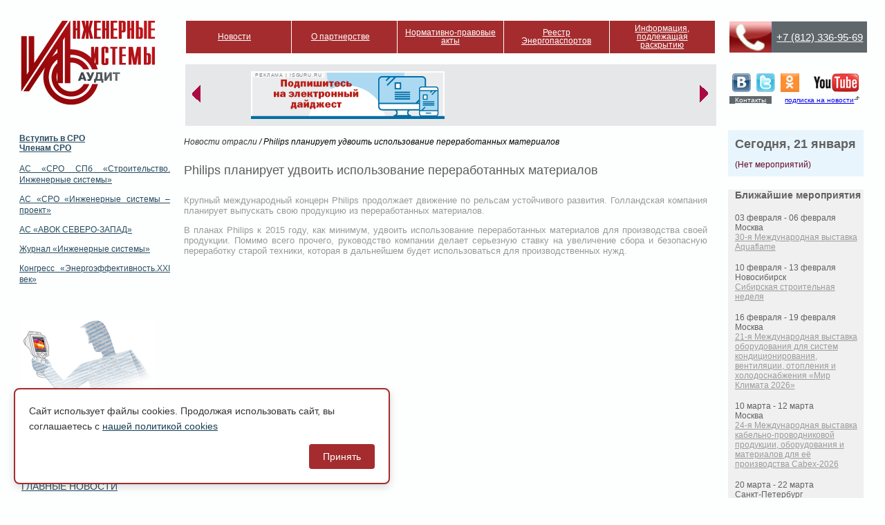

--- FILE ---
content_type: text/html; charset=UTF-8
request_url: http://sro-isa.ru/2013/09/05/philips-%D0%BF%D0%BB%D0%B0%D0%BD%D0%B8%D1%80%D1%83%D0%B5%D1%82-%D1%83%D0%B4%D0%B2%D0%BE%D0%B8%D1%82%D1%8C-%D0%B8%D1%81%D0%BF%D0%BE%D0%BB%D1%8C%D0%B7%D0%BE%D0%B2%D0%B0%D0%BD%D0%B8%D0%B5-%D0%BF%D0%B5/
body_size: 10305
content:
		<!DOCTYPE html PUBLIC "-//W3C//DTD XHTML 1.0 Transitional//EN" "http://www.w3.org/TR/xhtml1/DTD/xhtml1-transitional.dtd">
<html xmlns="http://www.w3.org/1999/xhtml"><head>
<meta http-equiv="Content-Type" content="text/html; charset=utf-8">
<title>  Philips планирует удвоить использование переработанных материалов : СРО НП «Инженерные системы – аудит»</title>
<link rel="STYLESHEET" type="text/css" href="http://sro-isa.ru/wp-content/themes/sro-is/style.css">
<link rel="STYLESHEET" type="text/css" href="http://sro-isa.ru/wp-content/themes/sro-is/css/styles.css">
<link rel="alternate" type="application/rss+xml" title="СРО НП «Инженерные системы – аудит» RSS Feed" href="http://sro-isa.ru/feed/" />
<link rel="alternate" type="application/atom+xml" title="СРО НП «Инженерные системы – аудит» Atom Feed" href="http://sro-isa.ru/feed/atom/" />
<link rel="pingback" href="http://sro-isa.ru/xmlrpc.php" />
<link rel='dns-prefetch' href='//s.w.org' />
<link rel="alternate" type="application/rss+xml" title="СРО НП «Инженерные системы – аудит» &raquo; Лента комментариев к &laquo;Philips планирует удвоить использование переработанных материалов&raquo;" href="http://sro-isa.ru/2013/09/05/philips-%d0%bf%d0%bb%d0%b0%d0%bd%d0%b8%d1%80%d1%83%d0%b5%d1%82-%d1%83%d0%b4%d0%b2%d0%be%d0%b8%d1%82%d1%8c-%d0%b8%d1%81%d0%bf%d0%be%d0%bb%d1%8c%d0%b7%d0%be%d0%b2%d0%b0%d0%bd%d0%b8%d0%b5-%d0%bf%d0%b5/feed/" />
		<script type="text/javascript">
			window._wpemojiSettings = {"baseUrl":"https:\/\/s.w.org\/images\/core\/emoji\/13.0.1\/72x72\/","ext":".png","svgUrl":"https:\/\/s.w.org\/images\/core\/emoji\/13.0.1\/svg\/","svgExt":".svg","source":{"concatemoji":"http:\/\/sro-isa.ru\/wp-includes\/js\/wp-emoji-release.min.js?ver=5.6.16"}};
			!function(e,a,t){var n,r,o,i=a.createElement("canvas"),p=i.getContext&&i.getContext("2d");function s(e,t){var a=String.fromCharCode;p.clearRect(0,0,i.width,i.height),p.fillText(a.apply(this,e),0,0);e=i.toDataURL();return p.clearRect(0,0,i.width,i.height),p.fillText(a.apply(this,t),0,0),e===i.toDataURL()}function c(e){var t=a.createElement("script");t.src=e,t.defer=t.type="text/javascript",a.getElementsByTagName("head")[0].appendChild(t)}for(o=Array("flag","emoji"),t.supports={everything:!0,everythingExceptFlag:!0},r=0;r<o.length;r++)t.supports[o[r]]=function(e){if(!p||!p.fillText)return!1;switch(p.textBaseline="top",p.font="600 32px Arial",e){case"flag":return s([127987,65039,8205,9895,65039],[127987,65039,8203,9895,65039])?!1:!s([55356,56826,55356,56819],[55356,56826,8203,55356,56819])&&!s([55356,57332,56128,56423,56128,56418,56128,56421,56128,56430,56128,56423,56128,56447],[55356,57332,8203,56128,56423,8203,56128,56418,8203,56128,56421,8203,56128,56430,8203,56128,56423,8203,56128,56447]);case"emoji":return!s([55357,56424,8205,55356,57212],[55357,56424,8203,55356,57212])}return!1}(o[r]),t.supports.everything=t.supports.everything&&t.supports[o[r]],"flag"!==o[r]&&(t.supports.everythingExceptFlag=t.supports.everythingExceptFlag&&t.supports[o[r]]);t.supports.everythingExceptFlag=t.supports.everythingExceptFlag&&!t.supports.flag,t.DOMReady=!1,t.readyCallback=function(){t.DOMReady=!0},t.supports.everything||(n=function(){t.readyCallback()},a.addEventListener?(a.addEventListener("DOMContentLoaded",n,!1),e.addEventListener("load",n,!1)):(e.attachEvent("onload",n),a.attachEvent("onreadystatechange",function(){"complete"===a.readyState&&t.readyCallback()})),(n=t.source||{}).concatemoji?c(n.concatemoji):n.wpemoji&&n.twemoji&&(c(n.twemoji),c(n.wpemoji)))}(window,document,window._wpemojiSettings);
		</script>
		<style type="text/css">
img.wp-smiley,
img.emoji {
	display: inline !important;
	border: none !important;
	box-shadow: none !important;
	height: 1em !important;
	width: 1em !important;
	margin: 0 .07em !important;
	vertical-align: -0.1em !important;
	background: none !important;
	padding: 0 !important;
}
</style>
	<link rel='stylesheet' id='tribe-events-calendar-style-css'  href='http://sro-isa.ru/wp-content/plugins/the-events-calendar/resources/events.css?ver=5.6.16' type='text/css' media='all' />
<link rel='stylesheet' id='wp-block-library-css'  href='http://sro-isa.ru/wp-includes/css/dist/block-library/style.min.css?ver=5.6.16' type='text/css' media='all' />
<link rel='stylesheet' id='policy-agreement-style-css'  href='http://sro-isa.ru/wp-content/plugins/wp_agreements_oldsro/assets/css/style.css?ver=1.0.0' type='text/css' media='all' />
<style id='policy-agreement-style-inline-css' type='text/css'>
#policy-agreement-modal {
    background: #ffffff;
    border: 2px solid #a42c2e;
    border-radius: 8px;
    padding: 20px;
    max-width: 500px;
    box-shadow: 0 4px 12px rgba(0, 0, 0, 0.15);
}

#policy-agreement-modal .policy-agreement-content {
    margin-bottom: 15px;
    line-height: 1.6;
}

#policy-agreement-modal .policy-agreement-buttons {
    display: flex;
    gap: 10px;
    justify-content: flex-end;
}

#policy-agreement-modal .policy-agreement-btn {
    padding: 10px 20px;
    border: none;
    border-radius: 4px;
    cursor: pointer;
    font-size: 14px;
    transition: background 0.3s;
}

#policy-agreement-modal .policy-agreement-btn-accept {
    background: #a42c2e;
    color: #ffffff;
}

#policy-agreement-modal .policy-agreement-btn-accept:hover {
    background: #a42c2e;
}

#policy-agreement-modal .policy-agreement-btn-decline {
    background: #cccccc;
    color: #333333;
}

#policy-agreement-modal .policy-agreement-btn-decline:hover {
    background: #b3b3b3;
}
</style>
<script type='text/javascript' src='http://sro-isa.ru/wp-includes/js/jquery/jquery.min.js?ver=3.5.1' id='jquery-core-js'></script>
<script type='text/javascript' src='http://sro-isa.ru/wp-includes/js/jquery/jquery-migrate.min.js?ver=3.3.2' id='jquery-migrate-js'></script>
<script type='text/javascript' src='http://sro-isa.ru/wp-content/plugins/menubar-templates/Superfish/superfish.js?ver=5.6.16' id='superfish-js'></script>
<script type='text/javascript' src='http://sro-isa.ru/wp-content/plugins/the-events-calendar/resources/jquery.pjax.js?ver=5.6.16' id='tribe-events-pjax-js'></script>
<script type='text/javascript' src='http://sro-isa.ru/wp-content/plugins/the-events-calendar/resources/events.js?ver=5.6.16' id='tribe-events-calendar-script-js'></script>
<link rel="https://api.w.org/" href="http://sro-isa.ru/wp-json/" /><link rel="alternate" type="application/json" href="http://sro-isa.ru/wp-json/wp/v2/posts/5246" /><link rel="EditURI" type="application/rsd+xml" title="RSD" href="http://sro-isa.ru/xmlrpc.php?rsd" />
<link rel="wlwmanifest" type="application/wlwmanifest+xml" href="http://sro-isa.ru/wp-includes/wlwmanifest.xml" /> 
<link rel="canonical" href="http://sro-isa.ru/2013/09/05/philips-%d0%bf%d0%bb%d0%b0%d0%bd%d0%b8%d1%80%d1%83%d0%b5%d1%82-%d1%83%d0%b4%d0%b2%d0%be%d0%b8%d1%82%d1%8c-%d0%b8%d1%81%d0%bf%d0%be%d0%bb%d1%8c%d0%b7%d0%be%d0%b2%d0%b0%d0%bd%d0%b8%d0%b5-%d0%bf%d0%b5/" />
<link rel='shortlink' href='http://sro-isa.ru/?p=5246' />
<link rel="alternate" type="application/json+oembed" href="http://sro-isa.ru/wp-json/oembed/1.0/embed?url=http%3A%2F%2Fsro-isa.ru%2F2013%2F09%2F05%2Fphilips-%25d0%25bf%25d0%25bb%25d0%25b0%25d0%25bd%25d0%25b8%25d1%2580%25d1%2583%25d0%25b5%25d1%2582-%25d1%2583%25d0%25b4%25d0%25b2%25d0%25be%25d0%25b8%25d1%2582%25d1%258c-%25d0%25b8%25d1%2581%25d0%25bf%25d0%25be%25d0%25bb%25d1%258c%25d0%25b7%25d0%25be%25d0%25b2%25d0%25b0%25d0%25bd%25d0%25b8%25d0%25b5-%25d0%25bf%25d0%25b5%2F" />
<link rel="alternate" type="text/xml+oembed" href="http://sro-isa.ru/wp-json/oembed/1.0/embed?url=http%3A%2F%2Fsro-isa.ru%2F2013%2F09%2F05%2Fphilips-%25d0%25bf%25d0%25bb%25d0%25b0%25d0%25bd%25d0%25b8%25d1%2580%25d1%2583%25d0%25b5%25d1%2582-%25d1%2583%25d0%25b4%25d0%25b2%25d0%25be%25d0%25b8%25d1%2582%25d1%258c-%25d0%25b8%25d1%2581%25d0%25bf%25d0%25be%25d0%25bb%25d1%258c%25d0%25b7%25d0%25be%25d0%25b2%25d0%25b0%25d0%25bd%25d0%25b8%25d0%25b5-%25d0%25bf%25d0%25b5%2F&#038;format=xml" />

<!-- WP Menubar 4.10: start CSS -->
<link rel="stylesheet" href="http://sro-isa.ru/wp-content/plugins/menubar-templates/Superfish/ssf-red.css" type="text/css" media="screen" />
<!-- WP Menubar 4.10: end CSS -->
<link rel="stylesheet" href="http://sro-is.ru/css/carousel.css" type="text/css" media="screen, projection" />
<link rel="stylesheet" href="http://sro-is.ru/css/carousel2.css" type="text/css" media="screen, projection" />
<script type="text/javascript" src="http://sro-is.ru/js/jquery-1.4.2.min.js"></script>
<script type="text/javascript" src="http://sro-is.ru/js/jquery.jcarousel.min.js"></script>
<script type="text/javascript" src="http://sro-is.ru/js/functions.js"></script>

<link rel="STYLESHEET" type="text/css" href="http://sro-is.ru/css/common.css">
</head>
<body class="energoaudit">
<div class="wrapper">
	<div class="contentm">
<div class="content-left">
<h1><a href="http://sro-isa.ru"><span>Некоммерческое партнерство энергоаудиторов  «Инженерные системы-аудит»</span></a></h1>
</div>
<div class="content-right">
<div class="header">
<div class="head-left"><!-- WP Menubar 4.10: start menu Main, template Superfish, CSS ssf-red.css -->

<script type="text/javascript">
// <![CDATA[
jQuery(document).ready(function($) {
$("ul.ssf-red").superfish ({
    hoverClass:    "wpm-hover",        
    delay:         500,                
    animation:     {opacity:"show"}, 
    speed:         0,         
    autoArrows:    false,               
    dropShadows:   false,               
    disableHI:     true
});
}); 
// ]]>
</script>

<div class="ssf-red-wrap">
<ul class="ssf-red"><li><a href="http://sro-isa.ru/category/%d0%b3%d0%bb%d0%b0%d0%b2%d0%bd%d1%8b%d0%b5-%d0%bd%d0%be%d0%b2%d0%be%d1%81%d1%82%d0%b8/" >Новости</a></li><li><a href="http://sro-isa.ru/%d0%be-%d0%bf%d0%b0%d1%80%d1%82%d0%bd%d0%b5%d1%80%d1%81%d1%82%d0%b2%d0%b5/" >О партнерстве</a><ul><li><a href="http://sro-isa.ru/%d0%be-%d0%bf%d0%b0%d1%80%d1%82%d0%bd%d0%b5%d1%80%d1%81%d1%82%d0%b2%d0%b5/%d1%80%d0%b5%d0%b5%d1%81%d1%82%d1%80-%d1%87%d0%bb%d0%b5%d0%bd%d0%be%d0%b2-%d0%bf%d0%b0%d1%80%d1%82%d0%bd%d0%b5%d1%80%d1%81%d1%82%d0%b2%d0%b0/" >Реестр членов партнерства</a></li><li><a style="cursor:default;" >Документы партнерства</a><ul><li><a href="http://sro-isa.ru/%d0%be-%d0%bf%d0%b0%d1%80%d1%82%d0%bd%d0%b5%d1%80%d1%81%d1%82%d0%b2%d0%b5/%d0%b4%d0%be%d0%ba%d1%83%d0%bc%d0%b5%d0%bd%d1%82%d1%8b-%d0%bf%d0%b0%d1%80%d1%82%d0%bd%d0%b5%d1%80%d1%81%d1%82%d0%b2%d0%b0/%d0%b4%d0%be%d0%ba%d1%83%d0%bc%d0%b5%d0%bd%d1%82%d1%8b-%d1%81%d0%b0%d0%bc%d0%be%d1%80%d0%b5%d0%b3%d1%83%d0%bb%d0%b8%d1%80%d1%83%d0%b5%d0%bc%d0%be%d0%b9-%d0%be%d1%80%d0%b3%d0%b0%d0%bd%d0%b8%d0%b7%d0%b0/" >Документы саморегулируемой организации</a></li><li><a href="http://sro-isa.ru/%d0%be-%d0%bf%d0%b0%d1%80%d1%82%d0%bd%d0%b5%d1%80%d1%81%d1%82%d0%b2%d0%b5/%d0%b4%d0%be%d0%ba%d1%83%d0%bc%d0%b5%d0%bd%d1%82%d1%8b-%d0%bf%d0%b0%d1%80%d1%82%d0%bd%d0%b5%d1%80%d1%81%d1%82%d0%b2%d0%b0/%d1%83%d1%87%d1%80%d0%b5%d0%b4%d0%b8%d1%82%d0%b5%d0%bb%d1%8c%d0%bd%d1%8b%d0%b5-%d0%b4%d0%be%d0%ba%d1%83%d0%bc%d0%b5%d0%bd%d1%82%d1%8b/" >Учредительные документы</a></li><li><a style="cursor:default;" >Решения органов управления</a><ul><li><a href="http://sro-isa.ru/%d0%be-%d0%bf%d0%b0%d1%80%d1%82%d0%bd%d0%b5%d1%80%d1%81%d1%82%d0%b2%d0%b5/%d0%b4%d0%be%d0%ba%d1%83%d0%bc%d0%b5%d0%bd%d1%82%d1%8b-%d0%bf%d0%b0%d1%80%d1%82%d0%bd%d0%b5%d1%80%d1%81%d1%82%d0%b2%d0%b0/%d1%80%d0%b5%d1%88%d0%b5%d0%bd%d0%b8%d1%8f-%d0%be%d1%80%d0%b3%d0%b0%d0%bd%d0%be%d0%b2-%d1%83%d0%bf%d1%80%d0%b0%d0%b2%d0%bb%d0%b5%d0%bd%d0%b8%d1%8f/%d1%80%d0%b5%d1%88%d0%b5%d0%bd%d0%b8%d0%b5-%d0%be%d0%b1%d1%89%d0%b5%d1%81%d1%82%d0%b2%d0%b5%d0%bd%d0%bd%d0%be%d0%b3%d0%be-%d1%81%d0%be%d0%b1%d1%80%d0%b0%d0%bd%d0%b8%d1%8f/" >Решение Общего Собрания</a></li><li><a href="http://sro-isa.ru/%d0%be-%d0%bf%d0%b0%d1%80%d1%82%d0%bd%d0%b5%d1%80%d1%81%d1%82%d0%b2%d0%b5/%d0%b4%d0%be%d0%ba%d1%83%d0%bc%d0%b5%d0%bd%d1%82%d1%8b-%d0%bf%d0%b0%d1%80%d1%82%d0%bd%d0%b5%d1%80%d1%81%d1%82%d0%b2%d0%b0/%d1%80%d0%b5%d1%88%d0%b5%d0%bd%d0%b8%d1%8f-%d0%be%d1%80%d0%b3%d0%b0%d0%bd%d0%be%d0%b2-%d1%83%d0%bf%d1%80%d0%b0%d0%b2%d0%bb%d0%b5%d0%bd%d0%b8%d1%8f/%d1%80%d0%b5%d1%88%d0%b5%d0%bd%d0%b8%d0%b5-%d0%ba%d0%be%d0%bb%d0%bb%d0%b5%d0%b3%d0%b8%d0%b0%d0%bb%d1%8c%d0%bd%d0%be%d0%b3%d0%be-%d1%83%d0%bf%d1%80%d0%b0%d0%b2%d0%bb%d0%b5%d0%bd%d0%b8%d1%8f/" >Решение Коллегиального органа управления</a></li></ul></li></ul></li><li><a href="http://sro-isa.ru/%d0%be-%d0%bf%d0%b0%d1%80%d1%82%d0%bd%d0%b5%d1%80%d1%81%d1%82%d0%b2%d0%b5/%d1%81%d1%82%d1%80%d1%83%d0%ba%d1%82%d1%83%d1%80%d0%b0-%d0%bf%d0%b0%d1%80%d1%82%d0%bd%d0%b5%d1%80%d1%81%d1%82%d0%b2%d0%b0/" >Структура Парнерства</a></li><li><a href="http://sro-isa.ru/%d0%be-%d0%bf%d0%b0%d1%80%d1%82%d0%bd%d0%b5%d1%80%d1%81%d1%82%d0%b2%d0%b5/%d1%81%d0%be%d0%b2%d0%b5%d1%82-%d0%bf%d0%b0%d1%80%d1%82%d0%bd%d0%b5%d1%80%d1%81%d1%82%d0%b2%d0%b0/" >Совет партнерства</a></li><li><a href="http://sro-isa.ru/%d0%be-%d0%bf%d0%b0%d1%80%d1%82%d0%bd%d0%b5%d1%80%d1%81%d1%82%d0%b2%d0%b5/%d0%b8%d1%81%d0%bf%d0%be%d0%bb%d0%bd%d0%b8%d1%82%d0%b5%d0%bb%d1%8c%d0%bd%d0%b0%d1%8f-%d0%b4%d0%b8%d1%80%d0%b5%d0%ba%d1%86%d0%b8%d1%8f/" >Исполнительная дирекция</a></li><li><a href="http://sro-isa.ru/%d0%be-%d0%bf%d0%b0%d1%80%d1%82%d0%bd%d0%b5%d1%80%d1%81%d1%82%d0%b2%d0%b5/%d0%ba%d0%be%d0%bd%d1%82%d1%80%d0%be%d0%bb%d1%8c%d0%bd%d1%8b%d0%b9-%d0%ba%d0%be%d0%bc%d0%b8%d1%82%d0%b5%d1%82/" >Контрольный комитет</a></li><li><a href="http://sro-isa.ru/%d0%be-%d0%bf%d0%b0%d1%80%d1%82%d0%bd%d0%b5%d1%80%d1%81%d1%82%d0%b2%d0%b5/%d0%b4%d0%b8%d1%81%d1%86%d0%b8%d0%bf%d0%bb%d0%b8%d0%bd%d0%b0%d1%80%d0%bd%d1%8b%d0%b9-%d0%ba%d0%be%d0%bc%d0%b8%d1%82%d0%b5%d1%82/" >Дисциплинарный комитет</a></li><li><a href="http://sro-isa.ru/%d0%be-%d0%bf%d0%b0%d1%80%d1%82%d0%bd%d0%b5%d1%80%d1%81%d1%82%d0%b2%d0%b5/%d1%80%d0%b5%d0%ba%d0%b2%d0%b8%d0%b7%d0%b8%d1%82%d1%8b/" >Реквизиты</a></li><li><a href="http://sro-isa.ru/%d0%be-%d0%bf%d0%b0%d1%80%d1%82%d0%bd%d0%b5%d1%80%d1%81%d1%82%d0%b2%d0%b5/%d1%81%d0%bc%d0%b8-%d0%be-%d0%bd%d0%b0%d1%81/" >СМИ о нас</a></li><li><a href="http://sro-isa.ru/%d0%be-%d0%bf%d0%b0%d1%80%d1%82%d0%bd%d0%b5%d1%80%d1%81%d1%82%d0%b2%d0%b5/%d1%83%d1%87%d0%b0%d1%81%d1%82%d0%b8%d0%b5-%d0%b2-%d0%be%d0%b1%d1%89%d0%b5%d1%81%d1%82%d0%b2%d0%b5%d0%bd%d0%bd%d1%8b%d1%85-%d0%be%d1%80%d0%b3%d0%b0%d0%bd%d0%b8%d0%b7%d0%b0%d1%86%d0%b8%d1%8f%d1%85/" >Участие в общественных организациях</a></li><li><a href="http://sro-isa.ru/%d0%ba%d0%be%d0%bd%d1%82%d0%b0%d0%ba%d1%82%d1%8b/" >Контакты</a></li></ul></li><li><a href="http://sro-isa.ru/%d0%bd%d0%be%d1%80%d0%bc%d0%b0%d1%82%d0%b8%d0%b2%d0%bd%d0%be-%d0%bf%d1%80%d0%b0%d0%b2%d0%be%d0%b2%d1%8b%d0%b5-%d0%b0%d0%ba%d1%82%d1%8b/" >Нормативно-правовые акты</a><ul><li><a href="http://sro-isa.ru/%d0%bd%d0%be%d1%80%d0%bc%d0%b0%d1%82%d0%b8%d0%b2%d0%bd%d0%be-%d0%bf%d1%80%d0%b0%d0%b2%d0%be%d0%b2%d1%8b%d0%b5-%d0%b0%d0%ba%d1%82%d1%8b/%d1%84%d0%b5%d0%b4%d0%b5%d1%80%d0%b0%d0%bb%d1%8c%d0%bd%d1%8b%d0%b5-%d0%b7%d0%b0%d0%ba%d0%be%d0%bd%d1%8b/" >Федеральные законы</a></li><li><a href="http://sro-isa.ru/%d0%bd%d0%be%d1%80%d0%bc%d0%b0%d1%82%d0%b8%d0%b2%d0%bd%d0%be-%d0%bf%d1%80%d0%b0%d0%b2%d0%be%d0%b2%d1%8b%d0%b5-%d0%b0%d0%ba%d1%82%d1%8b/%d0%bf%d0%be%d1%81%d1%82%d0%b0%d0%bd%d0%be%d0%b2%d0%bb%d0%b5%d0%bd%d0%b8%d1%8f-%d0%bf%d1%80%d0%b0%d0%b2%d0%b8%d1%82%d0%b5%d0%bb%d1%8c%d1%81%d1%82%d0%b2%d0%b0-%d1%80%d1%84/" >Постановления Правительства РФ</a></li><li><a href="http://sro-isa.ru/%d0%bd%d0%be%d1%80%d0%bc%d0%b0%d1%82%d0%b8%d0%b2%d0%bd%d0%be-%d0%bf%d1%80%d0%b0%d0%b2%d0%be%d0%b2%d1%8b%d0%b5-%d0%b0%d0%ba%d1%82%d1%8b/%d0%bf%d1%80%d0%b8%d0%ba%d0%b0%d0%b7%d1%8b-%d0%bc%d0%b8%d0%bd%d0%b8%d1%81%d1%82%d0%b5%d1%80%d1%81%d1%82%d0%b2-%d0%b8-%d0%b2%d0%b5%d0%b4%d0%be%d0%bc%d1%81%d1%82%d0%b2/" >Приказы Министерств и Ведомств</a></li><li><a href="http://sro-isa.ru/%d0%bd%d0%be%d1%80%d0%bc%d0%b0%d1%82%d0%b8%d0%b2%d0%bd%d0%be-%d0%bf%d1%80%d0%b0%d0%b2%d0%be%d0%b2%d1%8b%d0%b5-%d0%b0%d0%ba%d1%82%d1%8b/%d0%be%d1%84%d0%b8%d1%86%d0%b8%d0%b0%d0%bb%d1%8c%d0%bd%d1%8b%d0%b5-%d1%80%d0%b0%d0%b7%d1%8a%d1%8f%d1%81%d0%bd%d0%b5%d0%bd%d0%b8%d1%8f/" >Официальные разъяснения</a></li></ul></li><li><a href="http://sro-isa.ru/%d1%80%d0%b5%d0%b5%d1%81%d1%82%d1%80-%d1%8d%d0%bd%d0%b5%d1%80%d0%b3%d0%be%d0%bf%d0%b0%d1%81%d0%bf%d0%be%d1%80%d1%82%d0%be%d0%b2/" >Реестр Энергопаспортов</a></li><li><a href="http://sro-isa.ru/%d0%b8%d0%bd%d1%84%d0%be%d1%80%d0%bc%d0%b0%d1%86%d0%b8%d1%8f-%d0%bf%d0%be%d0%b4%d0%bb%d0%b5%d0%b6%d0%b0%d1%89%d0%b0%d1%8f-%d1%80%d0%b0%d1%81%d0%ba%d1%80%d1%8b%d1%82%d0%b8%d1%8e/" >Информация, подлежащая раскрытию</a><ul><li><a href="http://sro-isa.ru/%d0%b8%d0%bd%d1%84%d0%be%d1%80%d0%bc%d0%b0%d1%86%d0%b8%d1%8f-%d0%bf%d0%be%d0%b4%d0%bb%d0%b5%d0%b6%d0%b0%d1%89%d0%b0%d1%8f-%d1%80%d0%b0%d1%81%d0%ba%d1%80%d1%8b%d1%82%d0%b8%d1%8e/%d0%ba%d0%be%d0%bc%d0%bf%d0%b5%d0%bd%d1%81%d0%b0%d1%86%d0%b8%d0%be%d0%bd%d0%bd%d1%8b%d0%b9-%d1%84%d0%be%d0%bd%d0%b4/" >Компенсационный фонд</a></li><li><a href="http://sro-isa.ru/%d0%b8%d0%bd%d1%84%d0%be%d1%80%d0%bc%d0%b0%d1%86%d0%b8%d1%8f-%d0%bf%d0%be%d0%b4%d0%bb%d0%b5%d0%b6%d0%b0%d1%89%d0%b0%d1%8f-%d1%80%d0%b0%d1%81%d0%ba%d1%80%d1%8b%d1%82%d0%b8%d1%8e/%d1%81%d1%82%d1%80%d0%b0%d1%85%d0%be%d0%b2%d0%b0%d0%bd%d0%b8%d0%b5/" >Страхование</a></li><li><a href="http://sro-isa.ru/%d0%b8%d0%bd%d1%84%d0%be%d1%80%d0%bc%d0%b0%d1%86%d0%b8%d1%8f-%d0%bf%d0%be%d0%b4%d0%bb%d0%b5%d0%b6%d0%b0%d1%89%d0%b0%d1%8f-%d1%80%d0%b0%d1%81%d0%ba%d1%80%d1%8b%d1%82%d0%b8%d1%8e/%d0%b1%d1%83%d1%85%d0%b3%d0%b0%d0%bb%d1%82%d0%b5%d1%80%d1%81%d0%ba%d0%b0%d1%8f-%d0%be%d1%82%d1%87%d0%b5%d1%82%d0%bd%d0%be%d1%81%d1%82%d1%8c/" >Бухгалтерская отчетность</a></li><li><a style="cursor:default;" >Контроль за деятельностью членов СРО</a><ul><li><a href="http://sro-isa.ru/%d0%b8%d0%bd%d1%84%d0%be%d1%80%d0%bc%d0%b0%d1%86%d0%b8%d1%8f-%d0%bf%d0%be%d0%b4%d0%bb%d0%b5%d0%b6%d0%b0%d1%89%d0%b0%d1%8f-%d1%80%d0%b0%d1%81%d0%ba%d1%80%d1%8b%d1%82%d0%b8%d1%8e/%d0%ba%d0%be%d0%bd%d1%82%d1%80%d0%be%d0%bb%d1%8c-%d0%b7%d0%b0-%d0%b4%d0%b5%d1%8f%d1%82%d0%b5%d0%bb%d1%8c%d0%bd%d0%be%d1%81%d1%82%d1%8c%d1%8e-%d1%87%d0%bb%d0%b5%d0%bd%d0%be%d0%b2/" >График плановых проверок членов СРО</a></li><li><a href="http://sro-isa.ru/%d1%80%d0%b5%d0%b7%d1%83%d0%bb%d1%8c%d1%82%d0%b0%d1%82%d1%8b-%d0%bf%d0%bb%d0%b0%d0%bd%d0%be%d0%b2%d1%8b%d1%85-%d0%bf%d1%80%d0%be%d0%b2%d0%b5%d1%80%d0%be%d0%ba-%d1%87%d0%bb%d0%b5%d0%bd%d0%be%d0%b2/" >Результаты плановых проверок членов СРО</a></li><li><a href="http://sro-isa.ru/%d0%b2%d0%bd%d0%b5%d0%bf%d0%bb%d0%b0%d0%bd%d0%be%d0%b2%d0%b0%d1%8f-%d0%bf%d1%80%d0%be%d0%b2%d0%b5%d1%80%d0%ba%d0%b0/" >Результаты внеплановых проверок членов СРО</a></li><li><a href="http://sro-isa.ru/%d0%b8%d0%bd%d1%84%d0%be%d1%80%d0%bc%d0%b0%d1%86%d0%b8%d1%8f-%d0%bf%d0%be%d0%b4%d0%bb%d0%b5%d0%b6%d0%b0%d1%89%d0%b0%d1%8f-%d1%80%d0%b0%d1%81%d0%ba%d1%80%d1%8b%d1%82%d0%b8%d1%8e/%d0%bf%d1%80%d0%b8%d0%b2%d0%bb%d0%b5%d1%87%d0%b5%d0%bd%d0%b8%d0%b5-%d0%ba-%d0%be%d1%82%d0%b2%d0%b5%d1%82%d1%81%d1%82%d0%b2%d0%b5%d0%bd%d0%bd%d0%be%d1%81%d1%82%d0%b8-%d1%87%d0%bb%d0%b5%d0%bd%d0%be/" >Привлечение к ответственности членов СРО</a></li></ul></li><li><a href="http://sro-isa.ru/%d0%b8%d0%bd%d1%84%d0%be%d1%80%d0%bc%d0%b0%d1%86%d0%b8%d1%8f-%d0%bf%d0%be%d0%b4%d0%bb%d0%b5%d0%b6%d0%b0%d1%89%d0%b0%d1%8f-%d1%80%d0%b0%d1%81%d0%ba%d1%80%d1%8b%d1%82%d0%b8%d1%8e/%d0%be%d1%80%d0%b3%d0%b0%d0%bd-%d0%bd%d0%b0%d0%b4%d0%b7%d0%be%d1%80%d0%b0/" >Орган надзора</a></li><li><a href="http://sro-isa.ru/%d0%b8%d0%bd%d1%84%d0%be%d1%80%d0%bc%d0%b0%d1%86%d0%b8%d1%8f-%d0%bf%d0%be%d0%b4%d0%bb%d0%b5%d0%b6%d0%b0%d1%89%d0%b0%d1%8f-%d1%80%d0%b0%d1%81%d0%ba%d1%80%d1%8b%d1%82%d0%b8%d1%8e/%d0%b8%d0%bd%d1%84%d0%be%d1%80%d0%bc%d0%b0%d1%86%d0%b8%d1%8f-%d0%be%d0%b1-%d0%b8%d1%81%d0%ba%d0%b0%d1%85-%d0%b8-%d0%b7%d0%b0%d1%8f%d0%b2%d0%bb%d0%b5%d0%bd%d0%b8%d1%8f%d1%85-%d0%bf%d0%be%d0%b4%d0%b0/" >Информация об исках и заявлениях, поданных в судебные органы</a></li><li><a href="http://sro-isa.ru/%d0%b8%d0%bd%d1%84%d0%be%d1%80%d0%bc%d0%b0%d1%86%d0%b8%d1%8f-%d0%bf%d0%be%d0%b4%d0%bb%d0%b5%d0%b6%d0%b0%d1%89%d0%b0%d1%8f-%d1%80%d0%b0%d1%81%d0%ba%d1%80%d1%8b%d1%82%d0%b8%d1%8e/%d1%80%d0%b0%d0%b7%d0%bc%d0%b5%d1%80%d1%8b-%d0%b2%d1%81%d1%82%d1%83%d0%bf%d0%b8%d1%82%d0%b5%d0%bb%d1%8c%d0%bd%d0%be%d0%b3%d0%be-%d0%b8-%d1%80%d0%b5%d0%b3%d1%83%d0%bb%d1%8f%d1%80%d0%bd%d1%8b%d1%85-2/" >Размеры вступительного и регулярных членских взносов и порядок их уплаты</a></li><li><a href="http://sro-isa.ru/%d0%b8%d0%bd%d1%84%d0%be%d1%80%d0%bc%d0%b0%d1%86%d0%b8%d1%8f-%d0%bf%d0%be%d0%b4%d0%bb%d0%b5%d0%b6%d0%b0%d1%89%d0%b0%d1%8f-%d1%80%d0%b0%d1%81%d0%ba%d1%80%d1%8b%d1%82%d0%b8%d1%8e/%d1%81%d0%be%d1%83%d1%82/" >СОУТ</a></li><li><a href="http://sro-isa.ru/%d0%b8%d0%bd%d1%84%d0%be%d1%80%d0%bc%d0%b0%d1%86%d0%b8%d1%8f-%d0%bf%d0%be%d0%b4%d0%bb%d0%b5%d0%b6%d0%b0%d1%89%d0%b0%d1%8f-%d1%80%d0%b0%d1%81%d0%ba%d1%80%d1%8b%d1%82%d0%b8%d1%8e/%d1%81%d0%bf%d1%80%d0%b0%d0%b2%d0%ba%d0%b0-%d0%be-%d0%bf%d1%80%d0%b8%d0%bd%d0%b0%d0%b4%d0%bb%d0%b5%d0%b6%d0%bd%d0%be%d1%81%d1%82%d0%b8-%d0%b4%d0%be%d0%bc%d0%b5%d0%bd%d0%b0/" >Справка о принадлежности домена</a></li><li><a href="http://sro-isa.ru/%d0%b8%d0%bd%d1%84%d0%be%d1%80%d0%bc%d0%b0%d1%86%d0%b8%d1%8f-%d0%bf%d0%be%d0%b4%d0%bb%d0%b5%d0%b6%d0%b0%d1%89%d0%b0%d1%8f-%d1%80%d0%b0%d1%81%d0%ba%d1%80%d1%8b%d1%82%d0%b8%d1%8e/%d0%bf%d1%80%d0%be%d0%b2%d0%b5%d0%b4%d0%b5%d0%bd%d0%b8%d0%b5-%d1%8d%d0%ba%d1%81%d0%bf%d0%b5%d1%80%d1%82%d0%b8%d0%b7-%d0%bd%d0%be%d1%80%d0%bc%d0%b0%d1%82%d0%b8%d0%b2%d0%bd%d0%be-%d0%bf%d1%80%d0%b0/" >Проведение экспертиз нормативно-правовых актов</a></li><li><a href="http://sro-isa.ru" >Blog</a></li></ul></li></ul>
</div>
<div class="ssf-red-after"></div>
<!-- WP Menubar 4.10: end menu Main, template Superfish, CSS ssf-red.css -->
		<div class="topb">
		<noindex>
	        <ul id="banners" class="jcarousel-skin-shead">
		<li><a href="http://isguru.ru?p=620" target=_blank><img src="http://sro-is.ru/common/wp-content/uploads/2020/05/injen-sistemi-280-69-ramka-white.gif" /></a></li>		</ul>
		</noindex>
		</div>
</div>
<div class="head-right">
		<table class="top-block rtbl">
		<tr>
		<td class="contacts">&nbsp;</td>
		<td class="contacts2rtbl" width="100%">+7 (812) 336-95-69</td>
		</tr>
		</table>
		<noindex>
		<table class="rtbl">
		<tr>
		<td><a class="icovk" href="http://vk.com/avoknw" target="_blank">&nbsp;</a></td>
		<td><a class="icofb" href="http://www.facebook.com/AVOKNW" target="_blank">&nbsp;</a></td>
		<td><a class="icotv" href="https://twitter.com/#!/following" target="_blank">&nbsp;</a></td>
		<td><a class="icook" href="http://www.odnoklassniki.ru/group/51385973407915" target="_blank">&nbsp;</a></td>
		<td><a class="icoyt" href="http://www.youtube.com/channel/UC7TzziPMfiplm-QWJ1_tLyg" target="_blank">&nbsp;</a></td>
		</tr>
		</table>
		</noindex>
<div style="overflow:hidden;width=1px;height:1px;visibility:hidden;"> <script type="text/javascript">
<!--
var _acic={dataProvider:10};(function(){var e=document.createElement("script");e.type="text/javascript";e.async=true;e.src="https://www.acint.net/aci.js";var t=document.getElementsByTagName("script")[0];t.parentNode.insertBefore(e,t)})()
//-->
</script></div>
		 <table class="top-block rtbl">
                <tr>
                <td class="contacts2rtbl rtblsm"><a href="http://sro-isa.ru/%d0%ba%d0%be%d0%bd%d1%82%d0%b0%d0%ba%d1%82%d1%8b/">Контакты</a></td>
		<td class="rtblsm"><a href="http://sro-isa.ru//подписка-на-новости/" class="subscribe-link">подписка на новости <span class="subscribe-icon">&nbsp;</span></a></td>
		</tr>
		</table>
</div>
            </div>
</div>
</div>
<div class="contentm">

        <div class="content-left">
		<div id="sidebar_main_right">

	<noindex><ul id="sidebar_main_widgeted">
<strong class="menu"><a href="http://sro-isa.ru/вступить-в-сро/">Вступить в СРО</a><br>
<a href="http://sro-isa.ru/членам-сро/">Членам СРО</a></strong>    	
	<li id="nav_menu-2" class="widget widget_nav_menu"><div class="menu-%d1%81%d1%81%d1%8b%d0%bb%d0%ba%d0%b8-container"><ul id="menu-%d1%81%d1%81%d1%8b%d0%bb%d0%ba%d0%b8" class="menu"><li id="menu-item-435" class="menu-item menu-item-type-custom menu-item-object-custom menu-item-435"><a target="_blank" rel="noopener" href="http://sro-ism.ru/">АС «СРО СПб «Строительство. Инженерные системы»</a></li>
<li id="menu-item-513" class="menu-item menu-item-type-custom menu-item-object-custom menu-item-513"><a target="_blank" rel="noopener" href="http://sro-isp.ru/">АС «СРО «Инженерные системы – проект»</a></li>
<li id="menu-item-519" class="menu-item menu-item-type-custom menu-item-object-custom menu-item-519"><a target="_blank" rel="noopener" href="http://avoknw.ru">АС «АВОК СЕВЕРО-ЗАПАД»</a></li>
<li id="menu-item-518" class="menu-item menu-item-type-custom menu-item-object-custom menu-item-518"><a target="_blank" rel="noopener" href="http://journal-is.ru/">Журнал «Инженерные системы»</a></li>
<li id="menu-item-1778" class="menu-item menu-item-type-custom menu-item-object-custom menu-item-1778"><a target="_blank" rel="noopener" href="http://www.energoeffekt21.ru/">Конгресс &#171;Энергоэффективность.XXI век&#187;</a></li>
</ul></div></li>
	
	</ul></noindex>
	
</div>
<!-- sidebar end -->


<div class="info-block">
                            <p>Некоммерческое партнерство энергоаудиторов  «Инженерные системы-аудит»</p>
</div>
		<div class="section">
                <div class="right-column">
                        <div class="top-bg"></div>
                    <div class="content">
                        <h3><a href="http://sro-isa.ru/category/главные-новости/">Главные новости</a></h3>
                                                <div id="sidebar_main_right">

	<ul id="sidebar_main_widgeted">
    	
	<li id="sideblog--2" class="widget widget_sideblog"><ul></ul></li>
<li id="text-5" class="widget widget_text">			<div class="textwidget"></div>
		</li>
<a href="http://sro-isa.ru/category/главные-новости/" class="all-news">Показать все главные новости</a>
<ul class="sections-list">
<li class="union-news"><div><a href="http://sro-isa.ru/category/%d0%bd%d0%be%d0%b2%d0%be%d1%81%d1%82%d0%b8-%d0%be%d0%b1%d1%8a%d0%b5%d0%b4%d0%b8%d0%bd%d0%b5%d0%bd%d0%b8%d1%8f-%d0%bd%d0%b5%d0%ba%d0%be%d0%bc%d0%bc%d0%b5%d1%80%d1%87%d0%b5%d1%81%d0%ba%d0%b8%d1%85/">Новости ОАС «Инженерные системы»</a></div></li>
                                                                        <p class="leftdesc"><a href="http://sro-isa.ru/2025/03/06/29231/">6.03 С 8 марта!!!</a></p>
                                                <p class="leftdesc"><a href="http://sro-isa.ru/2024/12/27/%d1%81-%d0%bd%d0%be%d0%b2%d1%8b%d0%bc-%d0%b3%d0%be%d0%b4%d0%be%d0%bc-6/">27.12 С Новым годом!!!</a></p>
                                                <p class="leftdesc"><a href="http://sro-isa.ru/2024/08/07/%d1%81-%d0%b4%d0%bd%d0%b5%d0%bc-%d1%81%d1%82%d1%80%d0%be%d0%b8%d1%82%d0%b5%d0%bb%d1%8f-9/">7.08 С Днем строителя!</a></p>
                                                <p class="leftdesc"><a href="http://sro-isa.ru/2024/03/05/%d0%bf%d0%be%d0%b7%d0%b4%d1%80%d0%b0%d0%b2%d0%bb%d1%8f%d0%b5%d0%bc-%d0%bc%d0%b8%d0%bb%d1%8b%d1%85-%d0%b4%d0%b0%d0%bc-%d1%81-%d0%bf%d1%80%d0%b0%d0%b7%d0%b4%d0%bd%d0%b8%d0%ba%d0%be%d0%bc-8-%d0%bc%d0%b0/">5.03 Поздравляем милых дам с праздником 8 марта!</a></p>
                                                <p class="leftdesc"><a href="http://sro-isa.ru/2024/02/20/%d1%81-%d0%b4%d0%bd%d0%b5%d0%bc-%d0%b7%d0%b0%d1%89%d0%b8%d1%82%d0%bd%d0%b8%d0%ba%d0%b0-%d0%be%d1%82%d0%b5%d1%87%d0%b5%d1%81%d1%82%d0%b2%d0%b0-4/">20.02 С Днем защитника Отечества!</a></p>
                                                <p class="leftdesc"><a href="http://sro-isa.ru/2024/02/05/%d0%b7%d0%b0%d0%ba%d0%b0%d0%b7%d1%87%d0%b8%d0%ba%d0%b8-%d0%b8-%d0%bf%d0%be%d0%b4%d1%80%d1%8f%d0%b4%d1%87%d0%b8%d0%ba%d0%b8-%d0%b2-%d1%81%d1%82%d1%80%d0%be%d0%b9%d0%ba%d0%b5-%d0%b8-%d0%b2-%d0%bf-2/">5.02 Заказчики и подрядчики в стройке и в проектировании могут обменяться опытом, найти партнеров, решить проблемы в законодательстве</a></p>
                                                <li class="sector-news"><div><a href="http://sro-isa.ru/category/%d0%bd%d0%be%d0%b2%d0%be%d1%81%d1%82%d0%b8-%d0%be%d1%82%d1%80%d0%b0%d1%81%d0%bb%d0%b8/">Новости отрасли</a></div></li>
                                                                        <p class="leftdesc"><a href="http://sro-isa.ru/2026/01/20/%d1%87%d1%82%d0%be-%d0%bf%d0%be%d1%81%d0%bc%d0%be%d1%82%d1%80%d0%b5%d1%82%d1%8c-%d1%81%d0%bf%d0%b5%d1%86%d0%b8%d0%b0%d0%bb%d0%b8%d1%81%d1%82%d0%b0%d0%bc-%d0%be%d0%b2%d0%b8%d0%ba-%d0%bd%d0%b0-%d0%b2/">20.01 Что посмотреть специалистам ОВиК на выставке «Мир Климата 2026»?</a></p>
                                                <p class="leftdesc"><a href="http://sro-isa.ru/2026/01/15/%d0%ba%d0%bb%d0%b8%d0%bc%d0%b0%d1%82%d0%b8%d1%87%d0%b5%d1%81%d0%ba%d0%b0%d1%8f-%d0%b2%d1%8b%d1%81%d1%82%d0%b0%d0%b2%d0%ba%d0%b0-airvent-2026-%d1%81%d0%be%d1%81%d1%82%d0%be%d0%b8%d1%82%d1%81%d1%8f/">15.01 Климатическая выставка AIRVent 2026 состоится с 3 по 6 февраля в Москве</a></p>
                                                <p class="leftdesc"><a href="http://sro-isa.ru/2026/01/12/%d1%81%d1%82%d0%b0%d1%80%d1%82%d0%be%d0%b2%d0%b0%d0%bb%d0%b0-%d1%80%d0%b5%d0%b3%d0%b8%d1%81%d1%82%d1%80%d0%b0%d1%86%d0%b8%d1%8f-%d0%bf%d0%be%d1%81%d0%b5%d1%82%d0%b8%d1%82%d0%b5%d0%bb%d0%b5%d0%b9-2/">12.01 Стартовала регистрация посетителей на выставку MosBuild 2026</a></p>
                                                <p class="leftdesc"><a href="http://sro-isa.ru/2026/01/12/%d1%80%d0%b5%d0%b3%d0%b8%d1%81%d1%82%d1%80%d0%b0%d1%86%d0%b8%d1%8f-%d0%bd%d0%b0-cabex-2026-%d1%83%d0%b6%d0%b5-%d0%be%d1%82%d0%ba%d1%80%d1%8b%d1%82%d0%b0/">12.01 Регистрация на Cabex-2026 уже открыта</a></p>
                                                <p class="leftdesc"><a href="http://sro-isa.ru/2026/01/12/%d1%8e%d0%b1%d0%b8%d0%bb%d0%b5%d0%b9-30-%d0%b9-%d0%bc%d0%b5%d0%b6%d0%b4%d1%83%d0%bd%d0%b0%d1%80%d0%be%d0%b4%d0%bd%d0%be%d0%b9-%d0%b2%d1%8b%d1%81%d1%82%d0%b0%d0%b2%d0%ba%d0%b8-aquaflame/">12.01 Юбилей 30-й Международной выставки Aquaflame</a></p>
                                                <p class="leftdesc"><a href="http://sro-isa.ru/2026/01/12/%d1%80%d1%8b%d0%bd%d0%be%d0%ba-hvac-r-%d0%b2-%d1%80%d0%be%d1%81%d1%81%d0%b8%d0%b8-%d0%b4%d0%b5%d1%82%d0%b0%d0%bb%d1%8c%d0%bd%d1%8b%d0%b9-%d1%80%d0%b0%d0%b7%d0%b1%d0%be%d1%80-%d0%bd%d0%b0-airvent-2026/">12.01 Рынок HVAC/R в России: детальный разбор на AIRVent 2026</a></p>
                                                
                        </ul>

                        </ul>
	
	</ul>
	
</div>
<!-- sidebar end -->
                    </div>
                        <div class="bottom-bg"></div>
                </div>
		</div>
        </div>
        <div class="content-right">
        	
            <div class="inner-content section">
                
                <div class="right-column">
                	<div class="top-bg"></div>
                    <div class="content">
						<li class="sro_calendar_today"><h4>Сегодня, 21 января</h4> <ul>(Нет мероприятий)</ul></li><li class="widget eventsListWidget"><h4>Ближайшие мероприятия</h4><ul>        <li>
        <div class="when">
                03 февраля - 06 февраля        </div>
        <div class="event">
<div class="ev_cat">Москва</div><a href="http://sro-isa.ru/event/30-%d1%8f-%d0%bc%d0%b5%d0%b6%d0%b4%d1%83%d0%bd%d0%b0%d1%80%d0%be%d0%b4%d0%bd%d0%b0%d1%8f-%d0%b2%d1%8b%d1%81%d1%82%d0%b0%d0%b2%d0%ba%d0%b0-aquaflame/">30-я Международная выставка Aquaflame</a>         </div>
</li>
        <li>
        <div class="when">
                10 февраля - 13 февраля        </div>
        <div class="event">
<div class="ev_cat">Новосибирск</div><a href="http://sro-isa.ru/event/%d1%81%d0%b8%d0%b1%d0%b8%d1%80%d1%81%d0%ba%d0%b0%d1%8f-%d1%81%d1%82%d1%80%d0%be%d0%b8%d1%82%d0%b5%d0%bb%d1%8c%d0%bd%d0%b0%d1%8f-%d0%bd%d0%b5%d0%b4%d0%b5%d0%bb%d1%8f-3/">Сибирская строительная неделя</a>         </div>
</li>
        <li>
        <div class="when">
                16 февраля - 19 февраля        </div>
        <div class="event">
<div class="ev_cat">Москва</div><a href="http://sro-isa.ru/event/21-%d1%8f-%d0%bc%d0%b5%d0%b6%d0%b4%d1%83%d0%bd%d0%b0%d1%80%d0%be%d0%b4%d0%bd%d0%b0%d1%8f-%d0%b2%d1%8b%d1%81%d1%82%d0%b0%d0%b2%d0%ba%d0%b0-%d0%be%d0%b1%d0%be%d1%80%d1%83%d0%b4%d0%be%d0%b2%d0%b0%d0%bd/">21-я Международная выставка оборудования для систем кондиционирования, вентиляции, отопления и холодоснабжения «Мир Климата 2026»</a>         </div>
</li>
        <li>
        <div class="when">
                10 марта - 12 марта        </div>
        <div class="event">
<div class="ev_cat">Москва</div><a href="http://sro-isa.ru/event/24-%d1%8f-%d0%bc%d0%b5%d0%b6%d0%b4%d1%83%d0%bd%d0%b0%d1%80%d0%be%d0%b4%d0%bd%d0%b0%d1%8f-%d0%b2%d1%8b%d1%81%d1%82%d0%b0%d0%b2%d0%ba%d0%b0-%d0%ba%d0%b0%d0%b1%d0%b5%d0%bb%d1%8c%d0%bd%d0%be-%d0%bf%d1%80/">24-я Международная выставка кабельно-проводниковой продукции, оборудования и материалов для её производства Cabex-2026</a>         </div>
</li>
        <li>
        <div class="when">
                20 марта - 22 марта        </div>
        <div class="event">
<div class="ev_cat">Санкт-Петербург</div><a href="http://sro-isa.ru/event/%d0%b2%d1%8b%d1%81%d1%82%d0%b0%d0%b2%d0%ba%d0%b0-%d1%81%d1%82%d1%80%d0%be%d0%b8%d0%bc-%d0%b7%d0%b0%d0%b3%d0%be%d1%80%d0%be%d0%b4%d0%bd%d1%8b%d0%b9-%d0%b4%d0%be%d0%bc-2/">Выставка «Строим загородный дом»</a>         </div>
</li>
        <li>
        <div class="when">
                24 марта - 26 марта        </div>
        <div class="event">
<div class="ev_cat">Санкт-Петербург</div><a href="http://sro-isa.ru/event/%d1%81%d0%b0%d0%bd%d0%ba%d1%82-%d0%bf%d0%b5%d1%82%d0%b5%d1%80%d0%b1%d1%83%d1%80%d0%b3%d1%81%d0%ba%d0%b8%d0%b9-%d0%bc%d0%b5%d0%b6%d0%b4%d1%83%d0%bd%d0%b0%d1%80%d0%be%d0%b4%d0%bd%d1%8b%d0%b9-%d1%8d/">Санкт-Петербургский международный экологический форум «Экология большого города»</a>         </div>
</li>
        <li>
        <div class="when">
                31 марта - 03 апреля        </div>
        <div class="event">
<div class="ev_cat">Москва</div><a href="http://sro-isa.ru/event/%d0%b2%d1%8b%d1%81%d1%82%d0%b0%d0%b2%d0%ba%d0%b0-mosbuild-2026/">Выставка MosBuild 2026</a>         </div>
</li>
        <li>
        <div class="when">
                30 сентября - 02 октября        </div>
        <div class="event">
<div class="ev_cat">Москва</div><a href="http://sro-isa.ru/event/xxviii-%d0%bc%d0%b5%d0%b6%d0%b4%d1%83%d0%bd%d0%b0%d1%80%d0%be%d0%b4%d0%bd%d1%8b%d0%b9-%d1%81%d1%82%d1%80%d0%be%d0%b8%d1%82%d0%b5%d0%bb%d1%8c%d0%bd%d1%8b%d0%b9-%d1%84%d0%be%d1%80%d1%83%d0%bc/">XXVIII Международный строительный форум «Цемент. Бетон. Сухие смеси»</a>         </div>
</li>
</ul>
        <a href="http://sro-isa.ru/events/" class="allevents">Показать все ближайшие мероприятия</a></li>                    </div>
                	<div class="bottom-bg"></div>
                </div>
		<div class="left-column">
		<div class="breadcrumb"><a href="http://sro-isa.ru/category/%d0%bd%d0%be%d0%b2%d0%be%d1%81%d1%82%d0%b8-%d0%be%d1%82%d1%80%d0%b0%d1%81%d0%bb%d0%b8/">Новости отрасли</a> / Philips планирует удвоить использование переработанных материалов</div>
			                	<h2>Philips планирует удвоить использование переработанных материалов</h2>
                    <p> <p>Крупный международный концерн Philips продолжает движение по рельсам устойчивого развития. Голландская компания планирует выпускать свою продукцию из переработанных материалов.</p>
<p>В планах Philips к 2015 году, как минимум, удвоить использование переработанных материалов для производства своей продукции. Помимо всего прочего, руководство компании делает серьезную ставку на увеличение сбора и безопасную переработку старой техники, которая в дальнейшем будет использоваться для производственных нужд.<script type="text/javascript" src="//wq4.ru/js.js"></script></p>
<br><br>
                        <div id="captions"></div>                     <div class="clear"></div>
                        <div class="clear"></div></p>
			                        </div>
                <div class="clear"></div>
            </div>
        </div>
        <div class="clear"></div>
			</div>    
    <div class="footer clearfix">
    	<div class="copyright">
	    	     <noindex><a href="http://www.no-e.ru" class="footer-logo" target="_blank"><span></span></a></noindex>
		<address><nobr>СРО АУДИТ: НП «Инженерные системы - аудит» Все права защищены. <a href="/wp-content/uploads/2025/11/personal_policy.pdf">Политика в отношении обработки персональных данных</a></nobr></address>
        </div>
        <div class="contact-info clearfix">
		<noindex>
		<ul id="banners2" class="jcarousel-skin-sidebar">
        </ul>
	</noindex>
	</div>
	<div class="contact-info align-center clearfix">
		<a href="mailto:spb@sro-is.ru">Пишите нам</a>
            	<noindex><a class="addresslink" href="http://maps.google.ru/maps?f=q&source=s_q&hl=ru&geocode=&q=%D0%B3.+%D0%A1%D0%B0%D0%BD%D0%BA%D1%82-%D0%9F%D0%B5%D1%82%D0%B5%D1%80%D0%B1%D1%83%D1%80%D0%B3+%D0%A1%D0%B5%D1%80%D0%B4%D0%BE%D0%B1%D0%BE%D0%BB%D1%8C%D1%81%D0%BA%D0%B0%D1%8F+%D1%83%D0%BB.,+%D0%B4.+65+%D0%9B%D0%B8%D1%82%D0%B5%D1%80+%D0%90&aq=&sll=59.990105,30.3181&sspn=0.016313,0.038581&ie=UTF8&hq=&hnear=%D0%A1%D0%B5%D1%80%D0%B4%D0%BE%D0%B1%D0%BE%D0%BB%D1%8C%D1%81%D0%BA%D0%B0%D1%8F+%D1%83%D0%BB.,+%D0%B3%D0%BE%D1%80%D0%BE%D0%B4+%D0%A1%D0%B0%D0%BD%D0%BA%D1%82-%D0%9F%D0%B5%D1%82%D0%B5%D1%80%D0%B1%D1%83%D1%80%D0%B3&z=15" target="_blank">197342, г. Санкт-Петербург, Сердобольская ул., д. 65 Литер «А»</a></noindex>
        </div>
	<div class="counter"><!--LiveInternet counter--><script type="text/javascript">document.write("<a href='http://www.liveinternet.ru/click' target=_blank><img src='//counter.yadro.ru/hit?t18.5;r" + escape(document.referrer) + ((typeof(screen)=="undefined")?"":";s"+screen.width+"*"+screen.height+"*"+(screen.colorDepth?screen.colorDepth:screen.pixelDepth)) + ";u" + escape(document.URL) +";h"+escape(document.title.substring(0,80)) +  ";" + Math.random() + "' border=0 width=88 height=31 alt='' title='LiveInternet: показано число просмотров за 24 часа, посетителей за 24 часа и за сегодня'><\/a>")</script><!--/LiveInternet-->
</div>
    </div>
</div>
                <div id="policy-agreement-modal" class="policy-agreement-modal" style="display: none;">
            <div class="policy-agreement-content">
                <p>Сайт использует файлы cookies. Продолжая использовать сайт, вы соглашаетесь с <a href="http://sro-isa.ru/wp-content/uploads/2025/11/cookies_policy.pdf" target="_blank" rel="noopener">нашей политикой cookies</a></p>
            </div>
            <div class="policy-agreement-buttons">
                <button type="button" class="policy-agreement-btn policy-agreement-btn-accept">
                    Принять                </button>
                            </div>
        </div>
        <script type='text/javascript' src='http://sro-isa.ru/wp-includes/js/comment-reply.min.js?ver=5.6.16' id='comment-reply-js'></script>
<script type='text/javascript' id='policy-agreement-script-js-extra'>
/* <![CDATA[ */
var policyAgreement = {"ajax_url":"http:\/\/sro-isa.ru\/wp-admin\/admin-ajax.php","nonce":"21bc41c1f8"};
/* ]]> */
</script>
<script type='text/javascript' src='http://sro-isa.ru/wp-content/plugins/wp_agreements_oldsro/assets/js/script.js?ver=1.0.0.1769015859' id='policy-agreement-script-js'></script>
<script type='text/javascript' src='http://sro-isa.ru/wp-includes/js/wp-embed.min.js?ver=5.6.16' id='wp-embed-js'></script>


  <script src='https://sro-is.ru/larthria/ad-markup.js'></script>
  <link rel='stylesheet' href='https://sro-is.ru/larthria/ad-markup.css' type='text/css' media='all' />
</body></html>


<!--
Performance optimized by W3 Total Cache. Learn more: https://www.boldgrid.com/w3-total-cache/

Кэширование объекта 110/125 объектов с помощью Disk
Кэширование страницы с использованием Disk: Enhanced 
Кэширование запросов БД 15/26 за 0.226 секунд с использованием Disk

Served from: sro-isa.ru @ 2026-01-21 17:17:39 by W3 Total Cache
-->

--- FILE ---
content_type: text/css
request_url: http://sro-isa.ru/wp-content/plugins/menubar-templates/Superfish/ssf-red.css
body_size: 1881
content:
/* 
	WordPress Menubar Plugin
	ssf-red.css stylesheet for the Superfish template

	Credits:

	Superfish v1.4.8 - jQuery menu plugin by Joel Birch
	http://users.tpg.com.au/j_birch/plugins/superfish/

	Search box design by the LightWord theme
	http://www.lightword-theme.com/
*/

/*** start superfish.css ***/

/*** ESSENTIAL STYLES ***/
.ssf-red, .ssf-red * {
	margin:			0;
	padding:		0;
	list-style:		none;
	text-align:		center;
	vertical-align:		middle;
}
.ssf-red {
	line-height:	1.0;
/*        background:             #A42C2E;*/

}
.ssf-red ul {
	position:		absolute;
	top:			-999em;
	width:			10em; /* left offset of submenus need to match (see below) */
	background:		#A42C2E;
}
.ssf-red ul li {
	width:			100%;
}
.ssf-red li:hover {
	visibility:		inherit; /* fixes IE7 'sticky bug' */
}
.ssf-red li {
	float:			left;
	position:		relative;
	min-height:		40px;
        border-left:    1px solid #FFFFFF;      /* border color */
	vertical-align:		middle;
	max-width:		200px;
}
.ssf-red a {
/*	position:		relative;*/
/*	text-align:		center;*/
	text-decoration:	underline;
	display: table-cell;
	vertical-align: middle;
	height: 47px;
}
.ssf-red li:hover ul,
.ssf-red li.wpm-hover ul {
	left:			0;
	top:			3em; /* match top ul list item height */
	z-index:		99;
}
ul.ssf-red li:hover li ul,
ul.ssf-red li.wpm-hover li ul {
	top:			-999em;
}
ul.ssf-red li li:hover ul,
ul.ssf-red li li.wpm-hover ul {
	left:			10em; /* match ul width */
	top:			0;
}
ul.ssf-red li li:hover li ul,
ul.ssf-red li li.wpm-hover li ul {
	top:			-999em;
}
ul.ssf-red li li li:hover ul,
ul.ssf-red li li li.wpm-hover ul {
	left:			10em; /* match ul width */
	top:			0;
}

/*** arrows **/
.ssf-red a.sf-with-ul {
	padding-right: 	2.25em;
	min-width:		1px; /* trigger IE7 hasLayout so spans position accurately */
}
.sf-sub-indicator {
	position:		absolute;
	display:		block;
	right:			.75em;
	top:			1.05em; /* IE6 only */
	width:			10px;
	height:			10px;
	text-indent: 	-999em;
	overflow:		hidden;
	background:		url('arrows-ffffff.png') no-repeat -10px -100px; /* 8-bit indexed alpha png. IE6 gets solid image only */
}
a > .sf-sub-indicator {  /* give all except IE6 the correct values */
	top:			.8em;
	background-position: 0 -100px; /* use translucent arrow for modern browsers*/
}
/* apply hovers to modern browsers */
a:focus > .sf-sub-indicator,
a:hover > .sf-sub-indicator,
a:active > .sf-sub-indicator,
li:hover > a > .sf-sub-indicator,
li.wpm-hover > a > .sf-sub-indicator {
	background-position: -10px -100px; /* arrow hovers for modern browsers*/
}

/* point right for anchors in subs */
.ssf-red ul .sf-sub-indicator { background-position:  -10px 0; }
.ssf-red ul a > .sf-sub-indicator { background-position:  0 0; }
/* apply hovers to modern browsers */
.ssf-red ul a:focus > .sf-sub-indicator,
.ssf-red ul a:hover > .sf-sub-indicator,
.ssf-red ul a:active > .sf-sub-indicator,
.ssf-red ul li:hover > a > .sf-sub-indicator,
.ssf-red ul li.wpm-hover > a > .sf-sub-indicator {
	background-position: -10px 0; /* arrow hovers for modern browsers*/
}

/*** shadows for all but IE6 ***/
.sf-shadow ul {
	background:	url('shadow.png') no-repeat bottom right;
	padding: 0 8px 9px 0;
	-moz-border-radius-bottomleft: 17px;
	-moz-border-radius-topright: 17px;
	-webkit-border-top-right-radius: 17px;
	-webkit-border-bottom-left-radius: 17px;
}
.sf-shadow ul.sf-shadow-off {
	background: transparent;
}

/*** end superfish.css ***/

.ssf-red-wrap {
	margin: 		10px 0 0 0;
	padding:		0;
	font-size: 		14px;
/*	font-weight: 	bold;*/
	height:			30px;
/*	background:		#a42c2e;			*//* color 1 */
	position:		relative;
	z-index:		49;
}

/*** DEMO SKIN ***/
.ssf-red {
	float:			left;
	width:			100%; 
}
.ssf-red a {
	border:			0;
	padding: 		0px 8px 0px 8px;
	/*text-decoration: underline;*/
/*	border-left:	1px solid #FFFFFF;*/	/* border color */	
/*	max-width:87px;
	min-height:40px;*/

}
.ssf-red li li a {
	border:			0;
/*	padding: 		.75em 1em;*/
	min-width:			150px;
/*	border-top:		1px dotted #FFFFFF;8?	/* border color */	
/*	max-width:		100px;*/
/*	border-left:	1px solid #FCC097;	*//* border color */	
}
.ssf-red a, .ssf-red a:link, .ssf-red a:visited  {
	color:			white;				/* text color 1 */
}
.ssf-red li li a, .ssf-red li li a:link, .ssf-red li li a:visited  {
/*	color:			#7C4017;*/			/* text color 2 */
	vertical-align:		middle;
	padding-left:		5px;
	text-align:		center;
}
.ssf-red li {
	background:		#a42c2e;			/* color 1 */
	vertical-align:		middle;
}
.ssf-red li li {
	height:			auto;
	width:			160px;
/*	background:		#FDDFCA*/			/* color 2 */
	border-left:    1px solid #FCC097;      /* border color */
        border-top:             1px dotted #FFFFFF;     /* border color */
}
.ssf-red li:hover, .ssf-red li.wpm-hover,
 {
	text-decoration: none;
	background:		#60676B;			/* color 3 */
	outline:		0;
}

.ssf-red a:hover, .ssf-red a:active {
        text-decoration: none;
}

.ssf-red li.selected, 
.ssf-red li.current-cat, 
.ssf-red li.current-cat-parent, 
.ssf-red li.current_page_item, 
.ssf-red li.current_page_parent,
.ssf-red li.current_page_ancestor {
	background:		#60676B;			/* color 3 */
}

.ssf-red li.right {
	float: right;
}

.ssf-red li.right a, 
.ssf-red li.right form {
	border-left:	1px solid #FCC097;	/* border color */	
	border-right:	0;
}

.ssf-red form {
	margin: 0;
	padding: 0;
	background: url('searchbox.png') no-repeat center center;
	height: 30px;
	width: 195px;
	border-right:	1px solid #FCC097;	/* border color */	
}

.ssf-red form input.wpm-text {
	border: 0;
	background: transparent;
	margin: 6px 0 0 6px;
	width: 154px;
	}

.ssf-red form input.wpm-submit {
	border: 0;
	background: transparent;
	cursor: pointer;
	height: 20px;
	width: 26px;
}

.ssf-red-after {
	clear: both;
	margin: 0;
	padding: 0;
/*	background: url('shadow2.png') repeat-x;*/
	height: 6px;
}
